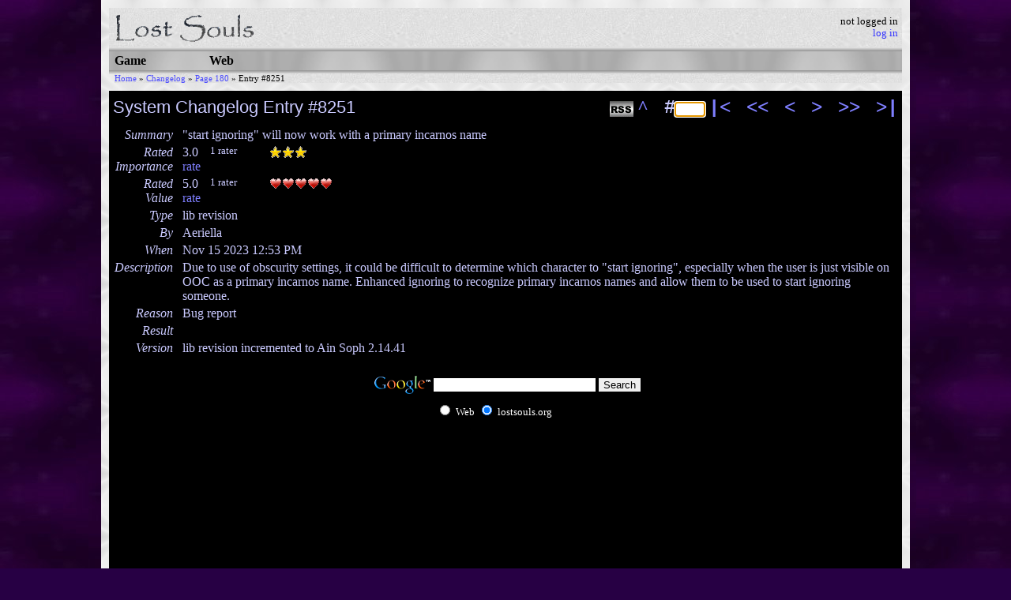

--- FILE ---
content_type: text/html; charset=utf-8
request_url: https://www.lostsouls.org/changelog/start-ignoring-will-now-work-with-a-primary
body_size: 3185
content:
<!DOCTYPE html PUBLIC "-//W3C//DTD XHTML 1.0 Transitional//EN" "http://www.w3.org/TR/xhtml1/DTD/xhtml1-transitional.dtd">
<html xmlns="http://www.w3.org/1999/xhtml" xml:lang="en">
<head>
<title>LS: System Changelog Entry #8251: &quot;start Ignoring&quot; Will Now Work With A Primary Incarnos Name</title>
<link rel="stylesheet" href="/css/general.css" type="text/css" />
<link rel="icon" href="/images/logo16.ico" />
<link title="Lost Souls" type="application/opensearchdescription+xml" rel="search" href="http://lostsouls.org/search.xml" />
<script type="text/javascript" src="/js/mouseover.js"></script>
<script type="text/javascript" src="/js/ie_nav_hover.js"></script>
<script type="text/javascript" src="/js/jquery-1.11.1.min.js"></script>
<meta http-equiv="refresh" content="1351" />
<link rel="alternate" type="application/rss+xml" title="Lost Souls Changelog RSS Feed" href="/rss/changelog.xml" />
<script type="text/javascript" src="/js/form_autofocus.js"></script>
<script type="text/javascript">
<!--

function switch_display(obj, type, on) {
    if(on)
        obj.style.display = type;
    else
        obj.style.display = 'none';
}

function rating_over(type, num) {
    for(ix = 1; ix <= 5; ix++) {
        var active = document.getElementById('icon_' + type + '_' + ix + '_active');
        switch_display(active, 'block', ix <= num);
        var inactive = document.getElementById('icon_' + type + '_' + ix + '_inactive');
        switch_display(inactive, 'block', ix > num);
    }
}

function rating_out(type, num, base) {
    for(ix = 1; ix <= 5; ix++) {
        var active = document.getElementById('icon_' + type + '_' + ix + '_active');
        switch_display(active, 'block', ix <= base);
        var inactive = document.getElementById('icon_' + type + '_' + ix + '_inactive');
        switch_display(inactive, 'block', ix > base);
    }
}

function rating_label_click(type, base) {
    var main = document.getElementById('label_' + type + '_main');
    switch_display(main, 'block', false);
    var alt = document.getElementById('label_' + type + '_alt');
    switch_display(alt, 'block', true);
    for(ix = 1; ix <= 5; ix++) {
        var current = document.getElementById('icon_' + type + '_' + ix + '_current');
        if(current)
            switch_display(current, 'block', false);
        var active = document.getElementById('icon_' + type + '_' + ix + '_active');
        switch_display(active, 'block', ix <= base);
        var inactive = document.getElementById('icon_' + type + '_' + ix + '_inactive');
        switch_display(inactive, 'block', ix > base);
    }
}

//-->
</script>
</head>
<body>
<div id="content">
<div id="outer">
<div id="top">
<div class="icon">
<a href="/"><img alt="Lost Souls: Free Text-Based RPG" title="Lost Souls: Free Text-Based RPG" width="180" height="50" src="/images/logo_horiz_bgw_180x50_tr.gif" /></a>
</div>
<div class="login">
not logged in
<br />
<a href="/login?auth_target=%2Fchangelog%2Fstart-ignoring-will-now-work-with-a-primary">log in</a><div class="break"></div>
</div>
<div class="break"></div>
</div>
<div id="nav">
  <span class="b1"></span><span class="b2"></span><span class="b3"></span><span class="b4"></span><span class="b5"></span>
  <div class="section" id="curr_section">
    <a href="/" title="Lost Souls MUD - a free text-based medieval fantasy online RPG">Game</a>    <div class="children">
      <div class="child"><a href="/status" title="LS: MUD Status">MUD Status</a></div>
      <div class="child"><a href="/atmai" title="LS: Atmai">Atmai</a></div>
      <div class="child"><a href="/leaderboards" title="LS: Leaderboards">Leaderboards</a></div>
      <div class="child" id="curr_location"><a href="/changelog" title="LS: System Changelog">Changelog</a></div>
      <div class="child"><a href="/gallery" title="LS: Gallery">Gallery</a></div>
      <div class="child"><a href="/grimoire" title="LS: Grimoire">Grimoire</a></div>
      <div class="child"><a href="telnet://lostsouls.org/" title="">Connect</a></div>
    </div>
  </div>
  <div class="section">
    <a href="/web_overview" title="LS: Web Overview">Web</a>    <div class="children">
      <div class="child"><a href="/on_the_web" title="LS: On the Web">On the Web</a></div>
      <div class="child"><a href="/web_resources" title="LS: Web Resources">Resources</a></div>
      <div class="child"><a href="http://wiki.lostsouls.org/" title="">Wiki</a></div>
    </div>
  </div>
  <span class="b5b"></span><span class="b4b"></span><span class="b3b"></span><span class="b2b"></span><span class="b1b"></span>
</div>
<div class="break"></div>
<div id="bread">
    <span class="crumb"><a href="/" title="Lost Souls MUD - a free text-based medieval fantasy online RPG">Home</a> &raquo;</span>
    <span class="crumb"><a href="/changelog" title="LS: System Changelog">Changelog</a> &raquo;</span>
    <span class="crumb"><a href="/changelog/p180">Page 180</a> &raquo;</span>
    <span class="crumb last">Entry #8251</span>
</div>
<div class="break"></div>
<div id="page">
<h2 style="float: left">
  System Changelog
  Entry #8251</h2>


<div class="position">
  <div class="up">
    <a href="/changelog/p180">^</a>
  </div>
  <div class="num">
    <form method="get" action="/changelog">
    <div>
      #<input name="id" type="text" size="3" />
    </div>
    </form>
  </div>
  <div class="first">
    <a href="/changelog/made-lh-sewer-rats-not-assist-each-other">|&lt;</a>
  </div>
  <div class="chunk_prev">
    <a href="/changelog/fixed-spark-dog-consort-aura">&lt;&lt;</a>
  </div>
  <div class="prev">
    <a href="/changelog/fixed-spark-dog-consort-aura">&lt;</a>
  </div>
  <div class="next">
    <a href="/changelog/fixed-webbing-so-it-decays-over-time">&gt;</a>
  </div>
  <div class="chunk_next">
    <a href="/changelog/fixed-webbing-so-it-decays-over-time">&gt;&gt;</a>
  </div>
  <div class="last">
    <a href="/changelog/removed-alignment-information-from-the-show">&gt;|</a>
  </div>
</div>

<div class="service_icon" id="rss_icon">
  <a href="/rss/changelog.xml">
    <img src="/images/rss_icon.gif" alt="RSS" />
  </a>
</div>



<table border="0" cellspacing="0" cellpadding="2" class="changelog_entry">
  <tr>
    <th class="field">Summary</th>
    <td class="value">&quot;start ignoring&quot; will now work with a primary incarnos name</td>
  </tr>
  <tr>
    <th class="field">Rated Importance</th>
    <td class="value">
      <div class="rating">
        <div class="number">3.0</div>
        <div class="raters">1 rater</div>
        <div class="icons"><img width="16" height="16" src="/images/star_icon_16_16.gif" alt="*" title="Importance rated 3.0, moderate, by 1 rater"><img width="16" height="16" src="/images/star_icon_16_16.gif" alt="*" title="Importance rated 3.0, moderate, by 1 rater"><img width="16" height="16" src="/images/star_icon_16_16.gif" alt="*" title="Importance rated 3.0, moderate, by 1 rater"></div>
        <div class="break"></div>
        <div class="unknown"><a href="/login?auth_target=%2Fchangelog%2Fstart-ignoring-will-now-work-with-a-primary">rate</a></div>
      </div>
    </td>
  </tr>
  <tr>
    <th class="field">Rated Value</th>
    <td class="value">
      <div class="rating">
        <div class="number">5.0</div>
        <div class="raters">1 rater</div>
        <div class="icons"><img width="16" height="16" src="/images/heart_icon_16_16.gif" alt="*" title="Value rated 5.0, great, by 1 rater"><img width="16" height="16" src="/images/heart_icon_16_16.gif" alt="*" title="Value rated 5.0, great, by 1 rater"><img width="16" height="16" src="/images/heart_icon_16_16.gif" alt="*" title="Value rated 5.0, great, by 1 rater"><img width="16" height="16" src="/images/heart_icon_16_16.gif" alt="*" title="Value rated 5.0, great, by 1 rater"><img width="16" height="16" src="/images/heart_icon_16_16.gif" alt="*" title="Value rated 5.0, great, by 1 rater"></div>
        <div class="break"></div>
        <div class="unknown"><a href="/login?auth_target=%2Fchangelog%2Fstart-ignoring-will-now-work-with-a-primary">rate</a></div>
      </div>
    </td>
  </tr>
  <tr>
    <th class="field">Type</th>
    <td class="value">lib revision</td>
  </tr>
  <tr>
    <th class="field">By</th>
    <td class="value">Aeriella</td>
  </tr>
  <tr>
    <th class="field">When</th>
    <td class="value">Nov 15 2023 12:53 PM</td>
  </tr>
  <tr>
    <th class="field">Description</th>
    <td class="value">Due to use of obscurity settings, it could be difficult to determine which character to &quot;start ignoring&quot;, especially when the user is just visible on OOC as a primary incarnos name.  Enhanced ignoring to recognize primary incarnos names and allow them to be used to start ignoring someone.</td>
  </tr>
  <tr>
    <th class="field">Reason</th>
    <td class="value">Bug report</td>
  </tr>
  <tr>
    <th class="field">Result</th>
    <td class="value"></td>
  </tr>
  <tr>
    <th class="field">Version</th>
    <td class="value">lib revision incremented to Ain Soph 2.14.41</td>
  </tr>
</table>

<p></p>

<div class="google_search" align="center">
<!-- SiteSearch Google -->
<form method="get" action="https://lostsouls.org/google_results.php" target="_top">
<table border="0" bgcolor="#000000">
<tr><td nowrap="nowrap" valign="top" align="left" height="32">
<a href="https://www.google.com/">
<img src="https://www.google.com/logos/Logo_25blk.gif" border="0" alt="Google" align="middle" width="75" height="32"></img></a>
</td>
<td nowrap="nowrap">
<input type="hidden" name="domains" value="lostsouls.org"></input>
<label for="sbi" style="display: none">Enter your search terms</label>
<input type="text" name="q" size="24" maxlength="255" value="" id="sbi"></input>
<label for="sbb" style="display: none">Submit search form</label>
<input type="submit" name="sa" value="Search" id="sbb"></input>
</td></tr>
<tr>
<td>&nbsp;</td>
<td nowrap="nowrap">
<table>
<tr>
<td>
<input type="radio" name="sitesearch" value="" id="ss0"></input>
<label for="ss0" title="Search the Web"><font size="-1" color="white">Web</font></label></td>
<td>
<input type="radio" name="sitesearch" value="lostsouls.org" checked id="ss1"></input>
<label for="ss1" title="Search lostsouls.org"><font size="-1" color="white">lostsouls.org</font></label></td>
</tr>
</table>
<input type="hidden" name="client" value="pub-0120443619746507"></input>
<input type="hidden" name="forid" value="1"></input>
<input type="hidden" name="channel" value="3600652067"></input>
<input type="hidden" name="ie" value="ISO-8859-1"></input>
<input type="hidden" name="oe" value="ISO-8859-1"></input>
<input type="hidden" name="flav" value="0000"></input>
<input type="hidden" name="sig" value="gfjMrOFPYWITr_tq"></input>
<input type="hidden" name="cof" value="GALT:#7F7FFF;GL:1;DIV:#0000FF;VLC:DF66FF;AH:center;BGC:000000;LBGC:000033;ALC:7744FF;LC:7744FF;T:CACAFF;GFNT:9999FF;GIMP:9999FF;FORID:11"></input>
<input type="hidden" name="hl" value="en"></input>
</td></tr></table>
</form>
<!-- SiteSearch Google -->
</div>

</div>
</div>
<div align="center">&copy; 2008-2012 Lost Souls, a free text-based RPG</div>
<div class="load_time">
  processing time: 0.003s
</div>
</div>
<script type="text/javascript" src="https://apis.google.com/js/plusone.js"></script>
<!-- Google Analytics -->
<script>
(function(i,s,o,g,r,a,m){i['GoogleAnalyticsObject']=r;i[r]=i[r]||function(){
(i[r].q=i[r].q||[]).push(arguments)},i[r].l=1*new Date();a=s.createElement(o),
m=s.getElementsByTagName(o)[0];a.async=1;a.src=g;m.parentNode.insertBefore(a,m)
})(window,document,'script','https://www.google-analytics.com/analytics.js','ga');

ga('create', 'UA-2473039-1', 'auto');
ga('send', 'pageview');
</script>
<!-- End Google Analytics -->
<!-- Start Quantcast tag -->
<script type="text/javascript">
_qoptions={
qacct:"p-29iYhqg6rnvdM"
};
</script>
<script type="text/javascript" src="//secure.quantserve.com/quant.js"></script>
<noscript>
<a href="http://www.quantcast.com/p-29iYhqg6rnvdM" target="_blank"><img src="//secure.quantserve.com/pixel/p-29iYhqg6rnvdM.gif" style="display: none;" border="0" height="1" width="1" alt="Quantcast"/></a>
</noscript>
<!-- End Quantcast tag -->
</body>
</html>


--- FILE ---
content_type: text/plain
request_url: https://www.google-analytics.com/j/collect?v=1&_v=j102&a=393807808&t=pageview&_s=1&dl=https%3A%2F%2Fwww.lostsouls.org%2Fchangelog%2Fstart-ignoring-will-now-work-with-a-primary&ul=en-us%40posix&dt=LS%3A%20System%20Changelog%20Entry%20%238251%3A%20%22start%20Ignoring%22%20Will%20Now%20Work%20With%20A%20Primary%20Incarnos%20Name&sr=1280x720&vp=1280x720&_u=IEBAAEABAAAAACAAI~&jid=1688863738&gjid=1112944483&cid=1899865632.1769243020&tid=UA-2473039-1&_gid=105790789.1769243020&_r=1&_slc=1&z=757797638
body_size: -451
content:
2,cG-SE5MDJ6ME1